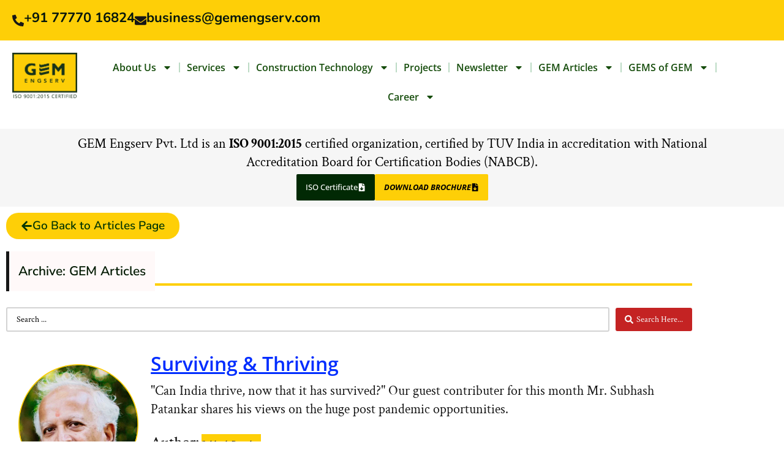

--- FILE ---
content_type: text/css
request_url: https://gemengserv.com/wp-content/uploads/elementor/css/post-27.css?ver=1768972459
body_size: 1733
content:
.elementor-27 .elementor-element.elementor-element-1c47313{--display:flex;--flex-direction:row;--container-widget-width:calc( ( 1 - var( --container-widget-flex-grow ) ) * 100% );--container-widget-height:100%;--container-widget-flex-grow:1;--container-widget-align-self:stretch;--flex-wrap-mobile:wrap;--justify-content:flex-end;--align-items:center;--gap:25px 25px;--row-gap:25px;--column-gap:25px;--padding-top:20px;--padding-bottom:20px;--padding-left:20px;--padding-right:20px;}.elementor-27 .elementor-element.elementor-element-1c47313:not(.elementor-motion-effects-element-type-background), .elementor-27 .elementor-element.elementor-element-1c47313 > .elementor-motion-effects-container > .elementor-motion-effects-layer{background-color:#FECF07;}.elementor-27 .elementor-element.elementor-element-1c47313.e-con{--align-self:center;}.elementor-widget-icon-box.elementor-view-stacked .elementor-icon{background-color:var( --e-global-color-primary );}.elementor-widget-icon-box.elementor-view-framed .elementor-icon, .elementor-widget-icon-box.elementor-view-default .elementor-icon{fill:var( --e-global-color-primary );color:var( --e-global-color-primary );border-color:var( --e-global-color-primary );}.elementor-widget-icon-box .elementor-icon-box-title, .elementor-widget-icon-box .elementor-icon-box-title a{font-family:var( --e-global-typography-primary-font-family ), crimson text;font-weight:var( --e-global-typography-primary-font-weight );}.elementor-widget-icon-box .elementor-icon-box-title{color:var( --e-global-color-primary );}.elementor-widget-icon-box:has(:hover) .elementor-icon-box-title,
					 .elementor-widget-icon-box:has(:focus) .elementor-icon-box-title{color:var( --e-global-color-primary );}.elementor-widget-icon-box .elementor-icon-box-description{font-family:var( --e-global-typography-text-font-family ), crimson text;font-weight:var( --e-global-typography-text-font-weight );color:var( --e-global-color-text );}.elementor-27 .elementor-element.elementor-element-fea4443 .elementor-icon-box-wrapper{align-items:center;text-align:start;gap:11px;}.elementor-27 .elementor-element.elementor-element-fea4443.elementor-view-stacked .elementor-icon{background-color:#161616;}.elementor-27 .elementor-element.elementor-element-fea4443.elementor-view-framed .elementor-icon, .elementor-27 .elementor-element.elementor-element-fea4443.elementor-view-default .elementor-icon{fill:#161616;color:#161616;border-color:#161616;}.elementor-27 .elementor-element.elementor-element-fea4443 .elementor-icon{font-size:19px;}.elementor-27 .elementor-element.elementor-element-fea4443 .elementor-icon-box-title, .elementor-27 .elementor-element.elementor-element-fea4443 .elementor-icon-box-title a{font-family:"Nunito", crimson text;font-size:22px;font-weight:700;line-height:0.1em;}.elementor-27 .elementor-element.elementor-element-fea4443 .elementor-icon-box-title{color:#06170D;}.elementor-27 .elementor-element.elementor-element-30e07cf .elementor-icon-box-wrapper{align-items:center;text-align:start;gap:11px;}.elementor-27 .elementor-element.elementor-element-30e07cf.elementor-view-stacked .elementor-icon{background-color:#161616;}.elementor-27 .elementor-element.elementor-element-30e07cf.elementor-view-framed .elementor-icon, .elementor-27 .elementor-element.elementor-element-30e07cf.elementor-view-default .elementor-icon{fill:#161616;color:#161616;border-color:#161616;}.elementor-27 .elementor-element.elementor-element-30e07cf .elementor-icon{font-size:19px;}.elementor-27 .elementor-element.elementor-element-30e07cf .elementor-icon-box-title, .elementor-27 .elementor-element.elementor-element-30e07cf .elementor-icon-box-title a{font-family:"Nunito", crimson text;font-size:22px;font-weight:700;line-height:0.1em;}.elementor-27 .elementor-element.elementor-element-30e07cf .elementor-icon-box-title{color:#06170D;}.elementor-27 .elementor-element.elementor-element-1785fac{--display:flex;--min-height:20vh;--flex-direction:row;--container-widget-width:calc( ( 1 - var( --container-widget-flex-grow ) ) * 100% );--container-widget-height:100%;--container-widget-flex-grow:1;--container-widget-align-self:stretch;--flex-wrap-mobile:wrap;--justify-content:space-evenly;--align-items:center;--gap:0px 0px;--row-gap:0px;--column-gap:0px;--flex-wrap:wrap;--z-index:100;}.elementor-27 .elementor-element.elementor-element-c608bc3{--display:flex;--flex-direction:column;--container-widget-width:calc( ( 1 - var( --container-widget-flex-grow ) ) * 100% );--container-widget-height:initial;--container-widget-flex-grow:0;--container-widget-align-self:initial;--flex-wrap-mobile:wrap;--justify-content:center;--align-items:center;}.elementor-widget-theme-site-logo .widget-image-caption{color:var( --e-global-color-text );font-family:var( --e-global-typography-text-font-family ), crimson text;font-weight:var( --e-global-typography-text-font-weight );}.elementor-27 .elementor-element.elementor-element-d95ecc2 img{width:175px;}.elementor-27 .elementor-element.elementor-element-fbe50a2{--display:flex;--flex-direction:row;--container-widget-width:calc( ( 1 - var( --container-widget-flex-grow ) ) * 100% );--container-widget-height:100%;--container-widget-flex-grow:1;--container-widget-align-self:stretch;--flex-wrap-mobile:wrap;--justify-content:center;--align-items:center;--gap:0px 0px;--row-gap:0px;--column-gap:0px;--flex-wrap:wrap;}.elementor-widget-nav-menu .elementor-nav-menu .elementor-item{font-family:var( --e-global-typography-primary-font-family ), crimson text;font-weight:var( --e-global-typography-primary-font-weight );}.elementor-widget-nav-menu .elementor-nav-menu--main .elementor-item{color:var( --e-global-color-text );fill:var( --e-global-color-text );}.elementor-widget-nav-menu .elementor-nav-menu--main .elementor-item:hover,
					.elementor-widget-nav-menu .elementor-nav-menu--main .elementor-item.elementor-item-active,
					.elementor-widget-nav-menu .elementor-nav-menu--main .elementor-item.highlighted,
					.elementor-widget-nav-menu .elementor-nav-menu--main .elementor-item:focus{color:var( --e-global-color-accent );fill:var( --e-global-color-accent );}.elementor-widget-nav-menu .elementor-nav-menu--main:not(.e--pointer-framed) .elementor-item:before,
					.elementor-widget-nav-menu .elementor-nav-menu--main:not(.e--pointer-framed) .elementor-item:after{background-color:var( --e-global-color-accent );}.elementor-widget-nav-menu .e--pointer-framed .elementor-item:before,
					.elementor-widget-nav-menu .e--pointer-framed .elementor-item:after{border-color:var( --e-global-color-accent );}.elementor-widget-nav-menu{--e-nav-menu-divider-color:var( --e-global-color-text );}.elementor-widget-nav-menu .elementor-nav-menu--dropdown .elementor-item, .elementor-widget-nav-menu .elementor-nav-menu--dropdown  .elementor-sub-item{font-family:var( --e-global-typography-accent-font-family ), crimson text;font-weight:var( --e-global-typography-accent-font-weight );}.elementor-27 .elementor-element.elementor-element-bca3aa0 .elementor-menu-toggle{margin-left:auto;}.elementor-27 .elementor-element.elementor-element-bca3aa0 .elementor-nav-menu .elementor-item{font-family:"Open Sans", crimson text;font-size:16px;font-weight:600;line-height:1.4em;}.elementor-27 .elementor-element.elementor-element-bca3aa0 .elementor-nav-menu--main .elementor-item{color:#164D0C;fill:#164D0C;padding-left:11px;padding-right:11px;}.elementor-27 .elementor-element.elementor-element-bca3aa0 .elementor-nav-menu--main .elementor-item:hover,
					.elementor-27 .elementor-element.elementor-element-bca3aa0 .elementor-nav-menu--main .elementor-item.elementor-item-active,
					.elementor-27 .elementor-element.elementor-element-bca3aa0 .elementor-nav-menu--main .elementor-item.highlighted,
					.elementor-27 .elementor-element.elementor-element-bca3aa0 .elementor-nav-menu--main .elementor-item:focus{color:#183319;fill:#183319;}.elementor-27 .elementor-element.elementor-element-bca3aa0{--e-nav-menu-divider-content:"";--e-nav-menu-divider-style:solid;--e-nav-menu-divider-color:#BCDBC5;}.elementor-27 .elementor-element.elementor-element-bca3aa0 .elementor-nav-menu--dropdown a, .elementor-27 .elementor-element.elementor-element-bca3aa0 .elementor-menu-toggle{color:#000000;fill:#000000;}.elementor-27 .elementor-element.elementor-element-bca3aa0 .elementor-nav-menu--dropdown{background-color:#FECF07;border-style:solid;}.elementor-27 .elementor-element.elementor-element-bca3aa0 .elementor-nav-menu--dropdown a:hover,
					.elementor-27 .elementor-element.elementor-element-bca3aa0 .elementor-nav-menu--dropdown a:focus,
					.elementor-27 .elementor-element.elementor-element-bca3aa0 .elementor-nav-menu--dropdown a.elementor-item-active,
					.elementor-27 .elementor-element.elementor-element-bca3aa0 .elementor-nav-menu--dropdown a.highlighted,
					.elementor-27 .elementor-element.elementor-element-bca3aa0 .elementor-menu-toggle:hover,
					.elementor-27 .elementor-element.elementor-element-bca3aa0 .elementor-menu-toggle:focus{color:#e2c52f;}.elementor-27 .elementor-element.elementor-element-bca3aa0 .elementor-nav-menu--dropdown a:hover,
					.elementor-27 .elementor-element.elementor-element-bca3aa0 .elementor-nav-menu--dropdown a:focus,
					.elementor-27 .elementor-element.elementor-element-bca3aa0 .elementor-nav-menu--dropdown a.elementor-item-active,
					.elementor-27 .elementor-element.elementor-element-bca3aa0 .elementor-nav-menu--dropdown a.highlighted{background-color:#235409;}.elementor-27 .elementor-element.elementor-element-bca3aa0 .elementor-nav-menu--dropdown .elementor-item, .elementor-27 .elementor-element.elementor-element-bca3aa0 .elementor-nav-menu--dropdown  .elementor-sub-item{font-size:15px;font-weight:600;}.elementor-27 .elementor-element.elementor-element-bca3aa0 .elementor-nav-menu--main .elementor-nav-menu--dropdown, .elementor-27 .elementor-element.elementor-element-bca3aa0 .elementor-nav-menu__container.elementor-nav-menu--dropdown{box-shadow:0px 0px 10px 0px rgba(171,173,36,0.5);}.elementor-27 .elementor-element.elementor-element-24a2a36{--display:flex;--min-height:0vh;--flex-direction:row;--container-widget-width:calc( ( 1 - var( --container-widget-flex-grow ) ) * 100% );--container-widget-height:100%;--container-widget-flex-grow:1;--container-widget-align-self:stretch;--flex-wrap-mobile:wrap;--justify-content:center;--align-items:center;--gap:12px 12px;--row-gap:12px;--column-gap:12px;--flex-wrap:wrap;--align-content:center;}.elementor-27 .elementor-element.elementor-element-24a2a36:not(.elementor-motion-effects-element-type-background), .elementor-27 .elementor-element.elementor-element-24a2a36 > .elementor-motion-effects-container > .elementor-motion-effects-layer{background-color:#F6F6F6;}.elementor-widget-text-editor{font-family:var( --e-global-typography-text-font-family ), crimson text;font-weight:var( --e-global-typography-text-font-weight );color:var( --e-global-color-text );}.elementor-widget-text-editor.elementor-drop-cap-view-stacked .elementor-drop-cap{background-color:var( --e-global-color-primary );}.elementor-widget-text-editor.elementor-drop-cap-view-framed .elementor-drop-cap, .elementor-widget-text-editor.elementor-drop-cap-view-default .elementor-drop-cap{color:var( --e-global-color-primary );border-color:var( --e-global-color-primary );}.elementor-27 .elementor-element.elementor-element-67d932f{width:100%;max-width:100%;margin:0px 0px calc(var(--kit-widget-spacing, 0px) + -10px) 0px;text-align:center;font-family:"Crimson Text", crimson text;font-size:22px;line-height:1.4em;color:#000000;}.elementor-27 .elementor-element.elementor-element-67d932f.elementor-element{--align-self:center;}.elementor-widget-button .elementor-button{background-color:var( --e-global-color-accent );font-family:var( --e-global-typography-accent-font-family ), crimson text;font-weight:var( --e-global-typography-accent-font-weight );}.elementor-27 .elementor-element.elementor-element-c3d65ae .elementor-button{background-color:#012904;padding:15px 15px 15px 15px;}.elementor-27 .elementor-element.elementor-element-c3d65ae .elementor-button-content-wrapper{flex-direction:row-reverse;}.elementor-27 .elementor-element.elementor-element-c3d65ae .elementor-button .elementor-button-content-wrapper{gap:12px;}.elementor-27 .elementor-element.elementor-element-ad0cd43 .elementor-button{background-color:#FECF07;font-family:"Open Sans", crimson text;font-weight:700;font-style:italic;fill:#030303;color:#030303;padding:15px 15px 15px 15px;}.elementor-27 .elementor-element.elementor-element-ad0cd43 .elementor-button-content-wrapper{flex-direction:row-reverse;}.elementor-27 .elementor-element.elementor-element-ad0cd43 .elementor-button .elementor-button-content-wrapper{gap:12px;}@media(max-width:1024px){.elementor-27 .elementor-element.elementor-element-1c47313{--justify-content:center;}.elementor-27 .elementor-element.elementor-element-fea4443 .elementor-icon-box-title, .elementor-27 .elementor-element.elementor-element-fea4443 .elementor-icon-box-title a{font-size:22px;}.elementor-27 .elementor-element.elementor-element-30e07cf .elementor-icon-box-title, .elementor-27 .elementor-element.elementor-element-30e07cf .elementor-icon-box-title a{font-size:22px;}.elementor-27 .elementor-element.elementor-element-1785fac{--min-height:0vh;--flex-direction:column;--container-widget-width:100%;--container-widget-height:initial;--container-widget-flex-grow:0;--container-widget-align-self:initial;--flex-wrap-mobile:wrap;--justify-content:center;--padding-top:0px;--padding-bottom:0px;--padding-left:0px;--padding-right:0px;}.elementor-27 .elementor-element.elementor-element-d95ecc2.elementor-element{--align-self:flex-end;}.elementor-27 .elementor-element.elementor-element-d95ecc2{text-align:center;}.elementor-27 .elementor-element.elementor-element-d95ecc2 img{width:19%;max-width:19%;}.elementor-27 .elementor-element.elementor-element-bca3aa0 .elementor-nav-menu--main .elementor-item{padding-left:8px;padding-right:8px;}.elementor-27 .elementor-element.elementor-element-67d932f{font-size:21px;}}@media(max-width:767px){.elementor-27 .elementor-element.elementor-element-1c47313{--min-height:10vh;--flex-direction:row;--container-widget-width:calc( ( 1 - var( --container-widget-flex-grow ) ) * 100% );--container-widget-height:100%;--container-widget-flex-grow:1;--container-widget-align-self:stretch;--flex-wrap-mobile:wrap;--justify-content:center;--align-items:center;--gap:10px 10px;--row-gap:10px;--column-gap:10px;--flex-wrap:wrap;--padding-top:5px;--padding-bottom:5px;--padding-left:5px;--padding-right:5px;}.elementor-27 .elementor-element.elementor-element-fea4443{width:initial;max-width:initial;}.elementor-27 .elementor-element.elementor-element-fea4443 .elementor-icon-box-wrapper{text-align:center;}.elementor-27 .elementor-element.elementor-element-fea4443 .elementor-icon-box-title, .elementor-27 .elementor-element.elementor-element-fea4443 .elementor-icon-box-title a{font-size:14px;}.elementor-27 .elementor-element.elementor-element-30e07cf{width:initial;max-width:initial;}.elementor-27 .elementor-element.elementor-element-30e07cf .elementor-icon-box-wrapper{text-align:center;}.elementor-27 .elementor-element.elementor-element-30e07cf .elementor-icon-box-title, .elementor-27 .elementor-element.elementor-element-30e07cf .elementor-icon-box-title a{font-size:14px;}.elementor-27 .elementor-element.elementor-element-1785fac{--width:90%;--min-height:0vh;--flex-direction:row;--container-widget-width:calc( ( 1 - var( --container-widget-flex-grow ) ) * 100% );--container-widget-height:100%;--container-widget-flex-grow:1;--container-widget-align-self:stretch;--flex-wrap-mobile:wrap;--justify-content:center;--align-items:center;--gap:0px 0px;--row-gap:0px;--column-gap:0px;--flex-wrap:wrap;}.elementor-27 .elementor-element.elementor-element-c608bc3{--width:50%;--gap:0px 0px;--row-gap:0px;--column-gap:0px;}.elementor-27 .elementor-element.elementor-element-d95ecc2{width:100%;max-width:100%;text-align:start;}.elementor-27 .elementor-element.elementor-element-d95ecc2.elementor-element{--align-self:center;}.elementor-27 .elementor-element.elementor-element-d95ecc2 img{width:100%;max-width:57%;}.elementor-27 .elementor-element.elementor-element-fbe50a2{--width:40%;--justify-content:flex-end;}.elementor-27 .elementor-element.elementor-element-bca3aa0{margin:00px 00px calc(var(--kit-widget-spacing, 0px) + 00px) 00px;}.elementor-27 .elementor-element.elementor-element-bca3aa0 .elementor-nav-menu--main > .elementor-nav-menu > li > .elementor-nav-menu--dropdown, .elementor-27 .elementor-element.elementor-element-bca3aa0 .elementor-nav-menu__container.elementor-nav-menu--dropdown{margin-top:20px !important;}.elementor-27 .elementor-element.elementor-element-24a2a36{--min-height:20vh;--padding-top:10px;--padding-bottom:10px;--padding-left:10px;--padding-right:10px;}.elementor-27 .elementor-element.elementor-element-67d932f{margin:0px 0px calc(var(--kit-widget-spacing, 0px) + -10px) 0px;text-align:justify;font-size:13px;line-height:1.5em;}}@media(min-width:768px){.elementor-27 .elementor-element.elementor-element-1785fac{--width:100%;}.elementor-27 .elementor-element.elementor-element-c608bc3{--width:10%;}.elementor-27 .elementor-element.elementor-element-fbe50a2{--width:85%;}}@media(max-width:1024px) and (min-width:768px){.elementor-27 .elementor-element.elementor-element-c608bc3{--width:100%;}}

--- FILE ---
content_type: text/css
request_url: https://gemengserv.com/wp-content/uploads/elementor/css/post-18285.css?ver=1768972895
body_size: 933
content:
.elementor-18285 .elementor-element.elementor-element-8f0f44c .elementor-repeater-item-2145bbc.jet-parallax-section__layout .jet-parallax-section__image{background-size:auto;}.elementor-18285 .elementor-element.elementor-element-ee1f212 > .elementor-element-populated{border-style:solid;border-width:0px 0px 0px 0px;border-color:#d1d1d1;transition:background 0.3s, border 0.3s, border-radius 0.3s, box-shadow 0.3s;}.elementor-18285 .elementor-element.elementor-element-ee1f212 > .elementor-element-populated > .elementor-background-overlay{transition:background 0.3s, border-radius 0.3s, opacity 0.3s;}.elementor-18285 .elementor-element.elementor-element-b35ae3a .elementor-repeater-item-1e3b68b.jet-parallax-section__layout .jet-parallax-section__image{background-size:auto;}.elementor-bc-flex-widget .elementor-18285 .elementor-element.elementor-element-e458977.elementor-column .elementor-widget-wrap{align-items:center;}.elementor-18285 .elementor-element.elementor-element-e458977.elementor-column.elementor-element[data-element_type="column"] > .elementor-widget-wrap.elementor-element-populated{align-content:center;align-items:center;}.elementor-18285 .elementor-element.elementor-element-e458977.elementor-column > .elementor-widget-wrap{justify-content:center;}.elementor-18285 .elementor-element.elementor-element-8291dba{margin:0px 0px calc(var(--kit-widget-spacing, 0px) + -8px) 0px;}.elementor-18285 .elementor-element.elementor-element-8291dba .jet-listing-dynamic-image{justify-content:center;}.elementor-18285 .elementor-element.elementor-element-8291dba .jet-listing-dynamic-image__figure{align-items:center;}.elementor-18285 .elementor-element.elementor-element-8291dba .jet-listing-dynamic-image a{display:flex;justify-content:center;}.elementor-18285 .elementor-element.elementor-element-8291dba .jet-listing-dynamic-image__caption{text-align:left;}.elementor-18285 .elementor-element.elementor-element-6b061c1 .jet-listing-dynamic-terms{text-align:center;}.elementor-18285 .elementor-element.elementor-element-6b061c1 .jet-listing-dynamic-terms__icon{font-size:13px;}body:not(.rtl) .elementor-18285 .elementor-element.elementor-element-6b061c1 .jet-listing-dynamic-terms__icon{margin-right:6px;}body.rtl .elementor-18285 .elementor-element.elementor-element-6b061c1 .jet-listing-dynamic-terms__icon{margin-left:6px;}.elementor-18285 .elementor-element.elementor-element-6b061c1 .jet-listing-dynamic-terms__link{font-size:14px;color:#000000;}.elementor-bc-flex-widget .elementor-18285 .elementor-element.elementor-element-0d554fc.elementor-column .elementor-widget-wrap{align-items:center;}.elementor-18285 .elementor-element.elementor-element-0d554fc.elementor-column.elementor-element[data-element_type="column"] > .elementor-widget-wrap.elementor-element-populated{align-content:center;align-items:center;}.elementor-18285 .elementor-element.elementor-element-0d554fc.elementor-column > .elementor-widget-wrap{justify-content:center;}.elementor-widget-heading .elementor-heading-title{font-family:var( --e-global-typography-primary-font-family ), crimson text;font-weight:var( --e-global-typography-primary-font-weight );color:var( --e-global-color-primary );}.elementor-18285 .elementor-element.elementor-element-6e28681{margin:0px 0px calc(var(--kit-widget-spacing, 0px) + -20px) 0px;}.elementor-18285 .elementor-element.elementor-element-6e28681 .elementor-heading-title{font-family:"Open Sans", crimson text;text-decoration:underline;line-height:1.4em;color:#002DFF;}.elementor-18285 .elementor-element.elementor-element-7204b02{margin:0px 0px calc(var(--kit-widget-spacing, 0px) + -15px) 0px;}.elementor-18285 .elementor-element.elementor-element-7204b02 .jet-listing-dynamic-field__content{font-family:"Crimson Text", crimson text;font-size:22px;font-weight:400;line-height:1.4em;text-align:left;}.elementor-18285 .elementor-element.elementor-element-7204b02 .jet-listing-dynamic-field .jet-listing-dynamic-field__inline-wrap{width:auto;}.elementor-18285 .elementor-element.elementor-element-7204b02 .jet-listing-dynamic-field .jet-listing-dynamic-field__content{width:auto;}.elementor-18285 .elementor-element.elementor-element-7204b02 .jet-listing-dynamic-field{justify-content:flex-start;}.elementor-18285 .elementor-element.elementor-element-7204b02 .jet-listing-dynamic-field.display-multiline{padding:0px 0px 0px 0px;}.elementor-18285 .elementor-element.elementor-element-7204b02 .jet-listing-dynamic-field.display-inline .jet-listing-dynamic-field__inline-wrap{padding:0px 0px 0px 0px;}.elementor-18285 .elementor-element.elementor-element-cbe9a39 .jet-listing-dynamic-terms__link{background-color:#FECF07;font-size:14px;color:#000000;}.elementor-18285 .elementor-element.elementor-element-cbe9a39 .jet-listing-dynamic-terms__link:hover{background-color:#FFFFFF;}.elementor-18285 .elementor-element.elementor-element-cbe9a39 .jet-listing-dynamic-terms{text-align:left;}.elementor-18285 .elementor-element.elementor-element-cbe9a39 .jet-listing-dynamic-terms__icon{font-size:13px;}body:not(.rtl) .elementor-18285 .elementor-element.elementor-element-cbe9a39 .jet-listing-dynamic-terms__icon{margin-right:6px;}body.rtl .elementor-18285 .elementor-element.elementor-element-cbe9a39 .jet-listing-dynamic-terms__icon{margin-left:6px;}.elementor-18285 .elementor-element.elementor-element-cbe9a39 .jet-listing-dynamic-terms__prefix{font-weight:600;}.elementor-18285 .elementor-element.elementor-element-7d33c49 .jet-listing-dynamic-link__link{background-color:#FECF07;align-self:flex-start;font-size:24px;color:#000000;padding:4px 12px 4px 12px;margin:0px 0px 0px 0px;flex-direction:row;}.elementor-18285 .elementor-element.elementor-element-7d33c49 .jet-listing-dynamic-link__icon{order:3;font-size:21px;}body:not(.rtl) .elementor-18285 .elementor-element.elementor-element-7d33c49 .jet-listing-dynamic-link__icon{margin-left:11px;}body.rtl .elementor-18285 .elementor-element.elementor-element-7d33c49 .jet-listing-dynamic-link__icon{margin-right:11px;}.elementor-18285 .elementor-element.elementor-element-b35ae3a{margin-top:0px;margin-bottom:20px;padding:0px 0px 0px 0px;}.elementor-18285 .elementor-element.elementor-element-8f0f44c{border-style:solid;border-width:0px 0px 0px 0px;margin-top:0px;margin-bottom:0px;}.elementor-18285 .elementor-element.elementor-element-8f0f44c, .elementor-18285 .elementor-element.elementor-element-8f0f44c > .elementor-background-overlay{border-radius:00px 00px 00px 00px;}@media(max-width:1024px){.elementor-18285 .elementor-element.elementor-element-7204b02 .jet-listing-dynamic-field__content{font-size:22px;}}@media(min-width:768px){.elementor-18285 .elementor-element.elementor-element-e458977{width:22.143%;}.elementor-18285 .elementor-element.elementor-element-0d554fc{width:90.522%;}}@media(max-width:1024px) and (min-width:768px){.elementor-18285 .elementor-element.elementor-element-e458977{width:30%;}.elementor-18285 .elementor-element.elementor-element-0d554fc{width:70%;}}@media(max-width:767px){.elementor-18285 .elementor-element.elementor-element-8291dba .jet-listing-dynamic-image{justify-content:center;}.elementor-18285 .elementor-element.elementor-element-8291dba .jet-listing-dynamic-image__figure{align-items:center;}.elementor-18285 .elementor-element.elementor-element-8291dba .jet-listing-dynamic-image a{display:flex;justify-content:center;}.elementor-18285 .elementor-element.elementor-element-6b061c1 > .elementor-widget-container{margin:0px 0px -10px 0px;}.elementor-18285 .elementor-element.elementor-element-6e28681{margin:0px 0px calc(var(--kit-widget-spacing, 0px) + -17px) 0px;text-align:start;}.elementor-18285 .elementor-element.elementor-element-6e28681 .elementor-heading-title{font-size:22px;line-height:1.4em;}.elementor-18285 .elementor-element.elementor-element-7204b02{margin:0px 0px calc(var(--kit-widget-spacing, 0px) + -20px) 0px;padding:0px 0px 0px 0px;}.elementor-18285 .elementor-element.elementor-element-7204b02 .jet-listing-dynamic-field__content{font-size:19px;line-height:1.4em;}.elementor-18285 .elementor-element.elementor-element-cbe9a39 > .elementor-widget-container{margin:0px 0px -9px 0px;padding:0px 0px 0px 0px;}.elementor-18285 .elementor-element.elementor-element-44dd20b{margin:0px 0px calc(var(--kit-widget-spacing, 0px) + 0px) -5px;padding:0px 0px 0px 0px;}.elementor-18285 .elementor-element.elementor-element-7d33c49 .jet-listing-dynamic-link__link{align-self:center;}}

--- FILE ---
content_type: text/css
request_url: https://gemengserv.com/wp-content/uploads/elementor/google-fonts/css/opensanshebrew.css?ver=1742274889
body_size: 161
content:
/*
 * Open Sans Hebrew (Hebrew) http://www.google.com/fonts/earlyaccess
 */
@font-face {
  font-family: 'Open Sans Hebrew';
  font-style: italic;
  font-weight: 300;
  src: url(https://gemengserv.com/wp-content/uploads/elementor/google-fonts/fonts/opensanshebrew-opensanshebrew-lightitalic.eot);
  src: url(https://gemengserv.com/wp-content/uploads/elementor/google-fonts/fonts/opensanshebrew-opensanshebrew-lightitalic.eot?#iefix) format('embedded-opentype'),
       url(https://gemengserv.com/wp-content/uploads/elementor/google-fonts/fonts/opensanshebrew-opensanshebrew-lightitalic.woff2) format('woff2'),
       url(https://gemengserv.com/wp-content/uploads/elementor/google-fonts/fonts/opensanshebrew-opensanshebrew-lightitalic.woff) format('woff'),
       url(https://gemengserv.com/wp-content/uploads/elementor/google-fonts/fonts/opensanshebrew-opensanshebrew-lightitalic.ttf) format('truetype');
}
@font-face {
  font-family: 'Open Sans Hebrew';
  font-style: normal;
  font-weight: 300;
  src: url(https://gemengserv.com/wp-content/uploads/elementor/google-fonts/fonts/opensanshebrew-opensanshebrew-light.eot);
  src: url(https://gemengserv.com/wp-content/uploads/elementor/google-fonts/fonts/opensanshebrew-opensanshebrew-light.eot?#iefix) format('embedded-opentype'),
       url(https://gemengserv.com/wp-content/uploads/elementor/google-fonts/fonts/opensanshebrew-opensanshebrew-light.woff2) format('woff2'),
       url(https://gemengserv.com/wp-content/uploads/elementor/google-fonts/fonts/opensanshebrew-opensanshebrew-light.woff) format('woff'),
       url(https://gemengserv.com/wp-content/uploads/elementor/google-fonts/fonts/opensanshebrew-opensanshebrew-light.ttf) format('truetype');
}
@font-face {
  font-family: 'Open Sans Hebrew';
  font-style: italic;
  font-weight: 400;
  src: url(https://gemengserv.com/wp-content/uploads/elementor/google-fonts/fonts/opensanshebrew-opensanshebrew-italic.eot);
  src: url(https://gemengserv.com/wp-content/uploads/elementor/google-fonts/fonts/opensanshebrew-opensanshebrew-italic.eot?#iefix) format('embedded-opentype'),
       url(https://gemengserv.com/wp-content/uploads/elementor/google-fonts/fonts/opensanshebrew-opensanshebrew-italic.woff2) format('woff2'),
       url(https://gemengserv.com/wp-content/uploads/elementor/google-fonts/fonts/opensanshebrew-opensanshebrew-italic.woff) format('woff'),
       url(https://gemengserv.com/wp-content/uploads/elementor/google-fonts/fonts/opensanshebrew-opensanshebrew-italic.ttf) format('truetype');
}
@font-face {
  font-family: 'Open Sans Hebrew';
  font-style: normal;
  font-weight: 400;
  src: url(https://gemengserv.com/wp-content/uploads/elementor/google-fonts/fonts/opensanshebrew-opensanshebrew-regular.eot);
  src: url(https://gemengserv.com/wp-content/uploads/elementor/google-fonts/fonts/opensanshebrew-opensanshebrew-regular.eot?#iefix) format('embedded-opentype'),
       url(https://gemengserv.com/wp-content/uploads/elementor/google-fonts/fonts/opensanshebrew-opensanshebrew-regular.woff2) format('woff2'),
       url(https://gemengserv.com/wp-content/uploads/elementor/google-fonts/fonts/opensanshebrew-opensanshebrew-regular.woff) format('woff'),
       url(https://gemengserv.com/wp-content/uploads/elementor/google-fonts/fonts/opensanshebrew-opensanshebrew-regular.ttf) format('truetype');
}
@font-face {
  font-family: 'Open Sans Hebrew';
  font-style: italic;
  font-weight: 700;
  src: url(https://gemengserv.com/wp-content/uploads/elementor/google-fonts/fonts/opensanshebrew-opensanshebrew-bolditalic.eot);
  src: url(https://gemengserv.com/wp-content/uploads/elementor/google-fonts/fonts/opensanshebrew-opensanshebrew-bolditalic.eot?#iefix) format('embedded-opentype'),
       url(https://gemengserv.com/wp-content/uploads/elementor/google-fonts/fonts/opensanshebrew-opensanshebrew-bolditalic.woff2) format('woff2'),
       url(https://gemengserv.com/wp-content/uploads/elementor/google-fonts/fonts/opensanshebrew-opensanshebrew-bolditalic.woff) format('woff'),
       url(https://gemengserv.com/wp-content/uploads/elementor/google-fonts/fonts/opensanshebrew-opensanshebrew-bolditalic.ttf) format('truetype');
}
@font-face {
  font-family: 'Open Sans Hebrew';
  font-style: normal;
  font-weight: 700;
  src: url(https://gemengserv.com/wp-content/uploads/elementor/google-fonts/fonts/opensanshebrew-opensanshebrew-bold.eot);
  src: url(https://gemengserv.com/wp-content/uploads/elementor/google-fonts/fonts/opensanshebrew-opensanshebrew-bold.eot?#iefix) format('embedded-opentype'),
       url(https://gemengserv.com/wp-content/uploads/elementor/google-fonts/fonts/opensanshebrew-opensanshebrew-bold.woff2) format('woff2'),
       url(https://gemengserv.com/wp-content/uploads/elementor/google-fonts/fonts/opensanshebrew-opensanshebrew-bold.woff) format('woff'),
       url(https://gemengserv.com/wp-content/uploads/elementor/google-fonts/fonts/opensanshebrew-opensanshebrew-bold.ttf) format('truetype');
}
@font-face {
  font-family: 'Open Sans Hebrew';
  font-style: italic;
  font-weight: 800;
  src: url(https://gemengserv.com/wp-content/uploads/elementor/google-fonts/fonts/opensanshebrew-opensanshebrew-extrabolditalic.eot);
  src: url(https://gemengserv.com/wp-content/uploads/elementor/google-fonts/fonts/opensanshebrew-opensanshebrew-extrabolditalic.eot?#iefix) format('embedded-opentype'),
       url(https://gemengserv.com/wp-content/uploads/elementor/google-fonts/fonts/opensanshebrew-opensanshebrew-extrabolditalic.woff2) format('woff2'),
       url(https://gemengserv.com/wp-content/uploads/elementor/google-fonts/fonts/opensanshebrew-opensanshebrew-extrabolditalic.woff) format('woff'),
       url(https://gemengserv.com/wp-content/uploads/elementor/google-fonts/fonts/opensanshebrew-opensanshebrew-extrabolditalic.ttf) format('truetype');
}
@font-face {
  font-family: 'Open Sans Hebrew';
  font-style: normal;
  font-weight: 800;
  src: url(https://gemengserv.com/wp-content/uploads/elementor/google-fonts/fonts/opensanshebrew-opensanshebrew-extrabold.eot);
  src: url(https://gemengserv.com/wp-content/uploads/elementor/google-fonts/fonts/opensanshebrew-opensanshebrew-extrabold.eot?#iefix) format('embedded-opentype'),
       url(https://gemengserv.com/wp-content/uploads/elementor/google-fonts/fonts/opensanshebrew-opensanshebrew-extrabold.woff2) format('woff2'),
       url(https://gemengserv.com/wp-content/uploads/elementor/google-fonts/fonts/opensanshebrew-opensanshebrew-extrabold.woff) format('woff'),
       url(https://gemengserv.com/wp-content/uploads/elementor/google-fonts/fonts/opensanshebrew-opensanshebrew-extrabold.ttf) format('truetype');
}
